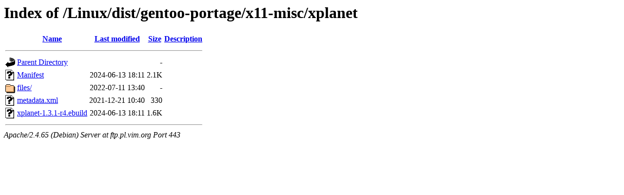

--- FILE ---
content_type: text/html;charset=UTF-8
request_url: https://ftp.pl.vim.org/Linux/dist/gentoo-portage/x11-misc/xplanet/
body_size: 578
content:
<!DOCTYPE HTML PUBLIC "-//W3C//DTD HTML 3.2 Final//EN">
<html>
 <head>
  <title>Index of /Linux/dist/gentoo-portage/x11-misc/xplanet</title>
 </head>
 <body>
<h1>Index of /Linux/dist/gentoo-portage/x11-misc/xplanet</h1>
  <table>
   <tr><th valign="top"><img src="/icons/blank.gif" alt="[ICO]"></th><th><a href="?C=N;O=D">Name</a></th><th><a href="?C=M;O=A">Last modified</a></th><th><a href="?C=S;O=A">Size</a></th><th><a href="?C=D;O=A">Description</a></th></tr>
   <tr><th colspan="5"><hr></th></tr>
<tr><td valign="top"><img src="/icons/back.gif" alt="[PARENTDIR]"></td><td><a href="/Linux/dist/gentoo-portage/x11-misc/">Parent Directory</a></td><td>&nbsp;</td><td align="right">  - </td><td>&nbsp;</td></tr>
<tr><td valign="top"><img src="/icons/unknown.gif" alt="[   ]"></td><td><a href="Manifest">Manifest</a></td><td align="right">2024-06-13 18:11  </td><td align="right">2.1K</td><td>&nbsp;</td></tr>
<tr><td valign="top"><img src="/icons/folder.gif" alt="[DIR]"></td><td><a href="files/">files/</a></td><td align="right">2022-07-11 13:40  </td><td align="right">  - </td><td>&nbsp;</td></tr>
<tr><td valign="top"><img src="/icons/unknown.gif" alt="[   ]"></td><td><a href="metadata.xml">metadata.xml</a></td><td align="right">2021-12-21 10:40  </td><td align="right">330 </td><td>&nbsp;</td></tr>
<tr><td valign="top"><img src="/icons/unknown.gif" alt="[   ]"></td><td><a href="xplanet-1.3.1-r4.ebuild">xplanet-1.3.1-r4.ebuild</a></td><td align="right">2024-06-13 18:11  </td><td align="right">1.6K</td><td>&nbsp;</td></tr>
   <tr><th colspan="5"><hr></th></tr>
</table>
<address>Apache/2.4.65 (Debian) Server at ftp.pl.vim.org Port 443</address>
</body></html>
